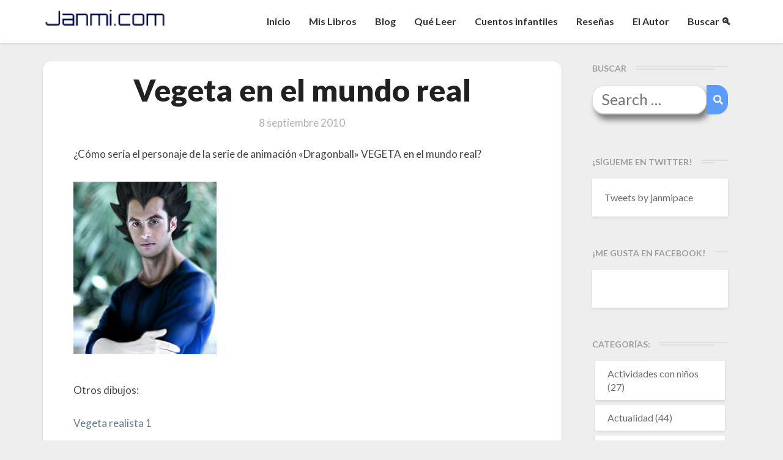

--- FILE ---
content_type: text/html; charset=utf-8
request_url: https://www.google.com/recaptcha/api2/aframe
body_size: 249
content:
<!DOCTYPE HTML><html><head><meta http-equiv="content-type" content="text/html; charset=UTF-8"></head><body><script nonce="KH0Sc1DWiBrCYlprUNpG9w">/** Anti-fraud and anti-abuse applications only. See google.com/recaptcha */ try{var clients={'sodar':'https://pagead2.googlesyndication.com/pagead/sodar?'};window.addEventListener("message",function(a){try{if(a.source===window.parent){var b=JSON.parse(a.data);var c=clients[b['id']];if(c){var d=document.createElement('img');d.src=c+b['params']+'&rc='+(localStorage.getItem("rc::a")?sessionStorage.getItem("rc::b"):"");window.document.body.appendChild(d);sessionStorage.setItem("rc::e",parseInt(sessionStorage.getItem("rc::e")||0)+1);localStorage.setItem("rc::h",'1768930879778');}}}catch(b){}});window.parent.postMessage("_grecaptcha_ready", "*");}catch(b){}</script></body></html>